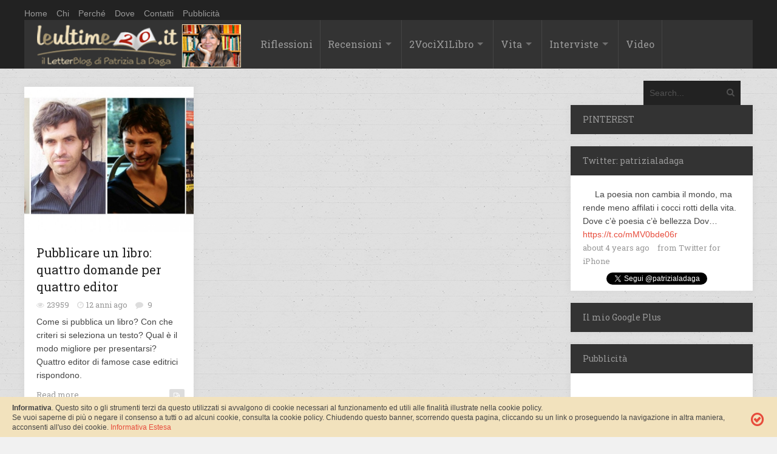

--- FILE ---
content_type: text/html; charset=UTF-8
request_url: https://leultime20.it/tag/intervista-agli-editor/
body_size: 13282
content:
<!DOCTYPE html>
<html xmlns="http://www.w3.org/1999/xhtml" dir="ltr" lang="it-IT" prefix="og: https://ogp.me/ns#">
	<head>
		<title>
			Leultime20 &#8211; Patrizia La Dagaintervista agli editor - Leultime20 - Patrizia La Daga		</title>

		<!-- Meta Tags -->
		<meta http-equiv="content-type" content="text/html; charset=UTF-8" />
		<meta name="viewport" content="width=device-width, initial-scale=1.0, maximum-scale=1"/>
		<meta name="description" content="Cultura, società, vita. Un&#039;emozione non è mai di troppo.">
		<!-- Favicon -->
		<link rel="shortcut icon" href="/wp-content/uploads/2014/10/favicom.png" type="image/x-icon" />
		
		<link rel="alternate" type="application/rss+xml" href="https://leultime20.it/feed/" title="Leultime20 - Patrizia La Daga latest posts" />
		<link rel="alternate" type="application/rss+xml" href="https://leultime20.it/comments/feed/" title="Leultime20 - Patrizia La Daga latest comments" />
		<link rel="pingback" href="https://leultime20.it/xmlrpc.php" />
		<!-- Google Analytics Local by Webcraftic Local Google Analytics -->
<script>
(function(i,s,o,g,r,a,m){i['GoogleAnalyticsObject']=r;i[r]=i[r]||function(){
            (i[r].q=i[r].q||[]).push(arguments)},i[r].l=1*new Date();a=s.createElement(o),
            m=s.getElementsByTagName(o)[0];a.async=1;a.src=g;m.parentNode.insertBefore(a,m)
            })(window,document,'script','https://leultime20.it/wp-content/uploads/wga-cache/local-ga.js','ga');
ga('create', 'UA-29031657-1', 'auto');
ga('send', 'pageview');
</script>
<!-- end Google Analytics Local by Webcraftic Local Google Analytics -->
<title>intervista agli editor - Leultime20 - Patrizia La Daga</title>

		<!-- All in One SEO 4.7.0 - aioseo.com -->
		<meta name="robots" content="max-image-preview:large" />
		<meta name="google-site-verification" content="0bNWMbJDKc1Q9UqxDbWvXzE4Y78nufdYmlt8WLPQL0s" />
		<link rel="canonical" href="https://leultime20.it/tag/intervista-agli-editor/" />
		<meta name="generator" content="All in One SEO (AIOSEO) 4.7.0" />
		<script type="application/ld+json" class="aioseo-schema">
			{"@context":"https:\/\/schema.org","@graph":[{"@type":"BreadcrumbList","@id":"https:\/\/leultime20.it\/tag\/intervista-agli-editor\/#breadcrumblist","itemListElement":[{"@type":"ListItem","@id":"https:\/\/leultime20.it\/#listItem","position":1,"name":"Home","item":"https:\/\/leultime20.it\/","nextItem":"https:\/\/leultime20.it\/tag\/intervista-agli-editor\/#listItem"},{"@type":"ListItem","@id":"https:\/\/leultime20.it\/tag\/intervista-agli-editor\/#listItem","position":2,"name":"intervista agli editor","previousItem":"https:\/\/leultime20.it\/#listItem"}]},{"@type":"CollectionPage","@id":"https:\/\/leultime20.it\/tag\/intervista-agli-editor\/#collectionpage","url":"https:\/\/leultime20.it\/tag\/intervista-agli-editor\/","name":"intervista agli editor - Leultime20 - Patrizia La Daga","inLanguage":"it-IT","isPartOf":{"@id":"https:\/\/leultime20.it\/#website"},"breadcrumb":{"@id":"https:\/\/leultime20.it\/tag\/intervista-agli-editor\/#breadcrumblist"}},{"@type":"Organization","@id":"https:\/\/leultime20.it\/#organization","name":"Leultime20 - Patrizia La Daga","description":"Cultura, societ\u00e0, vita. Un'emozione non \u00e8 mai di troppo.","url":"https:\/\/leultime20.it\/"},{"@type":"WebSite","@id":"https:\/\/leultime20.it\/#website","url":"https:\/\/leultime20.it\/","name":"Leultime20 - Patrizia La Daga","description":"Cultura, societ\u00e0, vita. Un'emozione non \u00e8 mai di troppo.","inLanguage":"it-IT","publisher":{"@id":"https:\/\/leultime20.it\/#organization"}}]}
		</script>
		<!-- All in One SEO -->

<link rel='dns-prefetch' href='//fonts.googleapis.com' />
<link rel='dns-prefetch' href='//s.w.org' />
<link rel="alternate" type="application/rss+xml" title="Leultime20 - Patrizia La Daga &raquo; Feed" href="https://leultime20.it/feed/" />
<link rel="alternate" type="application/rss+xml" title="Leultime20 - Patrizia La Daga &raquo; Feed dei commenti" href="https://leultime20.it/comments/feed/" />
<link rel="alternate" type="application/rss+xml" title="Leultime20 - Patrizia La Daga &raquo; intervista agli editor Feed del tag" href="https://leultime20.it/tag/intervista-agli-editor/feed/" />
<script type="text/javascript">
window._wpemojiSettings = {"baseUrl":"https:\/\/s.w.org\/images\/core\/emoji\/13.1.0\/72x72\/","ext":".png","svgUrl":"https:\/\/s.w.org\/images\/core\/emoji\/13.1.0\/svg\/","svgExt":".svg","source":{"concatemoji":"https:\/\/leultime20.it\/wp-includes\/js\/wp-emoji-release.min.js?ver=a505cf1f3bb3a75beaee816c3d448cb8"}};
/*! This file is auto-generated */
!function(e,a,t){var n,r,o,i=a.createElement("canvas"),p=i.getContext&&i.getContext("2d");function s(e,t){var a=String.fromCharCode;p.clearRect(0,0,i.width,i.height),p.fillText(a.apply(this,e),0,0);e=i.toDataURL();return p.clearRect(0,0,i.width,i.height),p.fillText(a.apply(this,t),0,0),e===i.toDataURL()}function c(e){var t=a.createElement("script");t.src=e,t.defer=t.type="text/javascript",a.getElementsByTagName("head")[0].appendChild(t)}for(o=Array("flag","emoji"),t.supports={everything:!0,everythingExceptFlag:!0},r=0;r<o.length;r++)t.supports[o[r]]=function(e){if(!p||!p.fillText)return!1;switch(p.textBaseline="top",p.font="600 32px Arial",e){case"flag":return s([127987,65039,8205,9895,65039],[127987,65039,8203,9895,65039])?!1:!s([55356,56826,55356,56819],[55356,56826,8203,55356,56819])&&!s([55356,57332,56128,56423,56128,56418,56128,56421,56128,56430,56128,56423,56128,56447],[55356,57332,8203,56128,56423,8203,56128,56418,8203,56128,56421,8203,56128,56430,8203,56128,56423,8203,56128,56447]);case"emoji":return!s([10084,65039,8205,55357,56613],[10084,65039,8203,55357,56613])}return!1}(o[r]),t.supports.everything=t.supports.everything&&t.supports[o[r]],"flag"!==o[r]&&(t.supports.everythingExceptFlag=t.supports.everythingExceptFlag&&t.supports[o[r]]);t.supports.everythingExceptFlag=t.supports.everythingExceptFlag&&!t.supports.flag,t.DOMReady=!1,t.readyCallback=function(){t.DOMReady=!0},t.supports.everything||(n=function(){t.readyCallback()},a.addEventListener?(a.addEventListener("DOMContentLoaded",n,!1),e.addEventListener("load",n,!1)):(e.attachEvent("onload",n),a.attachEvent("onreadystatechange",function(){"complete"===a.readyState&&t.readyCallback()})),(n=t.source||{}).concatemoji?c(n.concatemoji):n.wpemoji&&n.twemoji&&(c(n.twemoji),c(n.wpemoji)))}(window,document,window._wpemojiSettings);
</script>
<style type="text/css">
img.wp-smiley,
img.emoji {
	display: inline !important;
	border: none !important;
	box-shadow: none !important;
	height: 1em !important;
	width: 1em !important;
	margin: 0 0.07em !important;
	vertical-align: -0.1em !important;
	background: none !important;
	padding: 0 !important;
}
</style>
	<link rel='stylesheet' id='wp-block-library-css'  href='https://leultime20.it/wp-includes/css/dist/block-library/style.min.css?ver=a505cf1f3bb3a75beaee816c3d448cb8' type='text/css' media='all' />
<style id='global-styles-inline-css' type='text/css'>
body{--wp--preset--color--black: #000000;--wp--preset--color--cyan-bluish-gray: #abb8c3;--wp--preset--color--white: #ffffff;--wp--preset--color--pale-pink: #f78da7;--wp--preset--color--vivid-red: #cf2e2e;--wp--preset--color--luminous-vivid-orange: #ff6900;--wp--preset--color--luminous-vivid-amber: #fcb900;--wp--preset--color--light-green-cyan: #7bdcb5;--wp--preset--color--vivid-green-cyan: #00d084;--wp--preset--color--pale-cyan-blue: #8ed1fc;--wp--preset--color--vivid-cyan-blue: #0693e3;--wp--preset--color--vivid-purple: #9b51e0;--wp--preset--gradient--vivid-cyan-blue-to-vivid-purple: linear-gradient(135deg,rgba(6,147,227,1) 0%,rgb(155,81,224) 100%);--wp--preset--gradient--light-green-cyan-to-vivid-green-cyan: linear-gradient(135deg,rgb(122,220,180) 0%,rgb(0,208,130) 100%);--wp--preset--gradient--luminous-vivid-amber-to-luminous-vivid-orange: linear-gradient(135deg,rgba(252,185,0,1) 0%,rgba(255,105,0,1) 100%);--wp--preset--gradient--luminous-vivid-orange-to-vivid-red: linear-gradient(135deg,rgba(255,105,0,1) 0%,rgb(207,46,46) 100%);--wp--preset--gradient--very-light-gray-to-cyan-bluish-gray: linear-gradient(135deg,rgb(238,238,238) 0%,rgb(169,184,195) 100%);--wp--preset--gradient--cool-to-warm-spectrum: linear-gradient(135deg,rgb(74,234,220) 0%,rgb(151,120,209) 20%,rgb(207,42,186) 40%,rgb(238,44,130) 60%,rgb(251,105,98) 80%,rgb(254,248,76) 100%);--wp--preset--gradient--blush-light-purple: linear-gradient(135deg,rgb(255,206,236) 0%,rgb(152,150,240) 100%);--wp--preset--gradient--blush-bordeaux: linear-gradient(135deg,rgb(254,205,165) 0%,rgb(254,45,45) 50%,rgb(107,0,62) 100%);--wp--preset--gradient--luminous-dusk: linear-gradient(135deg,rgb(255,203,112) 0%,rgb(199,81,192) 50%,rgb(65,88,208) 100%);--wp--preset--gradient--pale-ocean: linear-gradient(135deg,rgb(255,245,203) 0%,rgb(182,227,212) 50%,rgb(51,167,181) 100%);--wp--preset--gradient--electric-grass: linear-gradient(135deg,rgb(202,248,128) 0%,rgb(113,206,126) 100%);--wp--preset--gradient--midnight: linear-gradient(135deg,rgb(2,3,129) 0%,rgb(40,116,252) 100%);--wp--preset--duotone--dark-grayscale: url('#wp-duotone-dark-grayscale');--wp--preset--duotone--grayscale: url('#wp-duotone-grayscale');--wp--preset--duotone--purple-yellow: url('#wp-duotone-purple-yellow');--wp--preset--duotone--blue-red: url('#wp-duotone-blue-red');--wp--preset--duotone--midnight: url('#wp-duotone-midnight');--wp--preset--duotone--magenta-yellow: url('#wp-duotone-magenta-yellow');--wp--preset--duotone--purple-green: url('#wp-duotone-purple-green');--wp--preset--duotone--blue-orange: url('#wp-duotone-blue-orange');--wp--preset--font-size--small: 13px;--wp--preset--font-size--medium: 20px;--wp--preset--font-size--large: 36px;--wp--preset--font-size--x-large: 42px;}.has-black-color{color: var(--wp--preset--color--black) !important;}.has-cyan-bluish-gray-color{color: var(--wp--preset--color--cyan-bluish-gray) !important;}.has-white-color{color: var(--wp--preset--color--white) !important;}.has-pale-pink-color{color: var(--wp--preset--color--pale-pink) !important;}.has-vivid-red-color{color: var(--wp--preset--color--vivid-red) !important;}.has-luminous-vivid-orange-color{color: var(--wp--preset--color--luminous-vivid-orange) !important;}.has-luminous-vivid-amber-color{color: var(--wp--preset--color--luminous-vivid-amber) !important;}.has-light-green-cyan-color{color: var(--wp--preset--color--light-green-cyan) !important;}.has-vivid-green-cyan-color{color: var(--wp--preset--color--vivid-green-cyan) !important;}.has-pale-cyan-blue-color{color: var(--wp--preset--color--pale-cyan-blue) !important;}.has-vivid-cyan-blue-color{color: var(--wp--preset--color--vivid-cyan-blue) !important;}.has-vivid-purple-color{color: var(--wp--preset--color--vivid-purple) !important;}.has-black-background-color{background-color: var(--wp--preset--color--black) !important;}.has-cyan-bluish-gray-background-color{background-color: var(--wp--preset--color--cyan-bluish-gray) !important;}.has-white-background-color{background-color: var(--wp--preset--color--white) !important;}.has-pale-pink-background-color{background-color: var(--wp--preset--color--pale-pink) !important;}.has-vivid-red-background-color{background-color: var(--wp--preset--color--vivid-red) !important;}.has-luminous-vivid-orange-background-color{background-color: var(--wp--preset--color--luminous-vivid-orange) !important;}.has-luminous-vivid-amber-background-color{background-color: var(--wp--preset--color--luminous-vivid-amber) !important;}.has-light-green-cyan-background-color{background-color: var(--wp--preset--color--light-green-cyan) !important;}.has-vivid-green-cyan-background-color{background-color: var(--wp--preset--color--vivid-green-cyan) !important;}.has-pale-cyan-blue-background-color{background-color: var(--wp--preset--color--pale-cyan-blue) !important;}.has-vivid-cyan-blue-background-color{background-color: var(--wp--preset--color--vivid-cyan-blue) !important;}.has-vivid-purple-background-color{background-color: var(--wp--preset--color--vivid-purple) !important;}.has-black-border-color{border-color: var(--wp--preset--color--black) !important;}.has-cyan-bluish-gray-border-color{border-color: var(--wp--preset--color--cyan-bluish-gray) !important;}.has-white-border-color{border-color: var(--wp--preset--color--white) !important;}.has-pale-pink-border-color{border-color: var(--wp--preset--color--pale-pink) !important;}.has-vivid-red-border-color{border-color: var(--wp--preset--color--vivid-red) !important;}.has-luminous-vivid-orange-border-color{border-color: var(--wp--preset--color--luminous-vivid-orange) !important;}.has-luminous-vivid-amber-border-color{border-color: var(--wp--preset--color--luminous-vivid-amber) !important;}.has-light-green-cyan-border-color{border-color: var(--wp--preset--color--light-green-cyan) !important;}.has-vivid-green-cyan-border-color{border-color: var(--wp--preset--color--vivid-green-cyan) !important;}.has-pale-cyan-blue-border-color{border-color: var(--wp--preset--color--pale-cyan-blue) !important;}.has-vivid-cyan-blue-border-color{border-color: var(--wp--preset--color--vivid-cyan-blue) !important;}.has-vivid-purple-border-color{border-color: var(--wp--preset--color--vivid-purple) !important;}.has-vivid-cyan-blue-to-vivid-purple-gradient-background{background: var(--wp--preset--gradient--vivid-cyan-blue-to-vivid-purple) !important;}.has-light-green-cyan-to-vivid-green-cyan-gradient-background{background: var(--wp--preset--gradient--light-green-cyan-to-vivid-green-cyan) !important;}.has-luminous-vivid-amber-to-luminous-vivid-orange-gradient-background{background: var(--wp--preset--gradient--luminous-vivid-amber-to-luminous-vivid-orange) !important;}.has-luminous-vivid-orange-to-vivid-red-gradient-background{background: var(--wp--preset--gradient--luminous-vivid-orange-to-vivid-red) !important;}.has-very-light-gray-to-cyan-bluish-gray-gradient-background{background: var(--wp--preset--gradient--very-light-gray-to-cyan-bluish-gray) !important;}.has-cool-to-warm-spectrum-gradient-background{background: var(--wp--preset--gradient--cool-to-warm-spectrum) !important;}.has-blush-light-purple-gradient-background{background: var(--wp--preset--gradient--blush-light-purple) !important;}.has-blush-bordeaux-gradient-background{background: var(--wp--preset--gradient--blush-bordeaux) !important;}.has-luminous-dusk-gradient-background{background: var(--wp--preset--gradient--luminous-dusk) !important;}.has-pale-ocean-gradient-background{background: var(--wp--preset--gradient--pale-ocean) !important;}.has-electric-grass-gradient-background{background: var(--wp--preset--gradient--electric-grass) !important;}.has-midnight-gradient-background{background: var(--wp--preset--gradient--midnight) !important;}.has-small-font-size{font-size: var(--wp--preset--font-size--small) !important;}.has-medium-font-size{font-size: var(--wp--preset--font-size--medium) !important;}.has-large-font-size{font-size: var(--wp--preset--font-size--large) !important;}.has-x-large-font-size{font-size: var(--wp--preset--font-size--x-large) !important;}
</style>
<link rel='stylesheet' id='contact-form-7-css'  href='https://leultime20.it/wp-content/plugins/contact-form-7/includes/css/styles.css?ver=5.5.6' type='text/css' media='all' />
<link rel='stylesheet' id='social-widget-css'  href='https://leultime20.it/wp-content/plugins/social-media-widget/social_widget.css?ver=a505cf1f3bb3a75beaee816c3d448cb8' type='text/css' media='all' />
<link rel='stylesheet' id='google-fonts-2-css'  href='https://fonts.googleapis.com/css?family=Roboto+Slab&#038;ver=a505cf1f3bb3a75beaee816c3d448cb8' type='text/css' media='all' />
<link rel='stylesheet' id='main-style-css'  href='https://leultime20.it/wp-content/themes/imagpress-themes/lib/css/style.css?ver=a505cf1f3bb3a75beaee816c3d448cb8' type='text/css' media='all' />
<link rel='stylesheet' id='layout-css'  href='https://leultime20.it/wp-content/themes/imagpress-themes/lib/css/layout.css?ver=a505cf1f3bb3a75beaee816c3d448cb8' type='text/css' media='all' />
<link rel='stylesheet' id='fonts-stylesheet-css'  href='https://leultime20.it/wp-content/themes/imagpress-themes/lib/css/awesome.css?ver=a505cf1f3bb3a75beaee816c3d448cb8' type='text/css' media='all' />
<link rel='stylesheet' id='lightbox-css'  href='https://leultime20.it/wp-content/themes/imagpress-themes/lib/css/lightbox.css?ver=a505cf1f3bb3a75beaee816c3d448cb8' type='text/css' media='all' />
<link rel='stylesheet' id='grid-css'  href='https://leultime20.it/wp-content/themes/imagpress-themes/lib/css/grid.css?ver=a505cf1f3bb3a75beaee816c3d448cb8' type='text/css' media='all' />
<link rel='stylesheet' id='fonts-css'  href='https://leultime20.it/wp-content/themes/imagpress-themes/lib/css/fonts.php?ver=a505cf1f3bb3a75beaee816c3d448cb8' type='text/css' media='all' />
<link rel='stylesheet' id='df-dynamic-css-css'  href='https://leultime20.it/wp-content/themes/imagpress-themes/lib/css/dynamic-css.php?ver=a505cf1f3bb3a75beaee816c3d448cb8' type='text/css' media='all' />
<link rel='stylesheet' id='style-css'  href='https://leultime20.it/wp-content/themes/child_imagpress-themes/style.css?ver=a505cf1f3bb3a75beaee816c3d448cb8' type='text/css' media='all' />
<link rel='stylesheet' id='__EPYT__style-css'  href='https://leultime20.it/wp-content/plugins/youtube-embed-plus/styles/ytprefs.min.css?ver=14.2' type='text/css' media='all' />
<style id='__EPYT__style-inline-css' type='text/css'>

                .epyt-gallery-thumb {
                        width: 33.333%;
                }
                
</style>
<script type='text/javascript' src='https://leultime20.it/wp-includes/js/jquery/jquery.min.js?ver=3.6.0' id='jquery-core-js'></script>
<script type='text/javascript' src='https://leultime20.it/wp-includes/js/jquery/jquery-migrate.min.js?ver=3.3.2' id='jquery-migrate-js'></script>
<script type='text/javascript' id='jquery-js-after'>
jQuery(document).ready(function() {
	jQuery(".826401e3a50410230bf07a509585b783").click(function() {
		jQuery.post(
			"https://leultime20.it/wp-admin/admin-ajax.php", {
				"action": "quick_adsense_onpost_ad_click",
				"quick_adsense_onpost_ad_index": jQuery(this).attr("data-index"),
				"quick_adsense_nonce": "050c0ea1e2",
			}, function(response) { }
		);
	});
});
</script>
<!--[if lt IE 9]>
<script type='text/javascript' src='https://leultime20.it/wp-content/themes/imagpress-themes/lib/js/html5.js?ver=a505cf1f3bb3a75beaee816c3d448cb8' id='html5-js'></script>
<![endif]-->
<script type='text/javascript' src='https://leultime20.it/wp-content/themes/imagpress-themes/lib/js/jquery.flickr.js?ver=a505cf1f3bb3a75beaee816c3d448cb8' id='flickr-js'></script>
<script type='text/javascript' src='https://leultime20.it/wp-content/themes/imagpress-themes/lib/js/df_gallery.js?ver=a505cf1f3bb3a75beaee816c3d448cb8' id='df-gallery-js'></script>
<script type='text/javascript' id='__ytprefs__-js-extra'>
/* <![CDATA[ */
var _EPYT_ = {"ajaxurl":"https:\/\/leultime20.it\/wp-admin\/admin-ajax.php","security":"e3cb2faa83","gallery_scrolloffset":"20","eppathtoscripts":"https:\/\/leultime20.it\/wp-content\/plugins\/youtube-embed-plus\/scripts\/","eppath":"https:\/\/leultime20.it\/wp-content\/plugins\/youtube-embed-plus\/","epresponsiveselector":"[\"iframe.__youtube_prefs_widget__\"]","epdovol":"1","version":"14.2","evselector":"iframe.__youtube_prefs__[src], iframe[src*=\"youtube.com\/embed\/\"], iframe[src*=\"youtube-nocookie.com\/embed\/\"]","ajax_compat":"","maxres_facade":"eager","ytapi_load":"light","pause_others":"","stopMobileBuffer":"1","facade_mode":"","not_live_on_channel":"","vi_active":"","vi_js_posttypes":[]};
/* ]]> */
</script>
<script type='text/javascript' src='https://leultime20.it/wp-content/plugins/youtube-embed-plus/scripts/ytprefs.min.js?ver=14.2' id='__ytprefs__-js'></script>
<link rel="https://api.w.org/" href="https://leultime20.it/wp-json/" /><link rel="alternate" type="application/json" href="https://leultime20.it/wp-json/wp/v2/tags/863" /><link rel="EditURI" type="application/rsd+xml" title="RSD" href="https://leultime20.it/xmlrpc.php?rsd" />
<link rel="wlwmanifest" type="application/wlwmanifest+xml" href="https://leultime20.it/wp-includes/wlwmanifest.xml" /> 

<meta name="generator" content="Custom Login v3.2.15" />
<script type="text/javascript">
(function(url){
	if(/(?:Chrome\/26\.0\.1410\.63 Safari\/537\.31|WordfenceTestMonBot)/.test(navigator.userAgent)){ return; }
	var addEvent = function(evt, handler) {
		if (window.addEventListener) {
			document.addEventListener(evt, handler, false);
		} else if (window.attachEvent) {
			document.attachEvent('on' + evt, handler);
		}
	};
	var removeEvent = function(evt, handler) {
		if (window.removeEventListener) {
			document.removeEventListener(evt, handler, false);
		} else if (window.detachEvent) {
			document.detachEvent('on' + evt, handler);
		}
	};
	var evts = 'contextmenu dblclick drag dragend dragenter dragleave dragover dragstart drop keydown keypress keyup mousedown mousemove mouseout mouseover mouseup mousewheel scroll'.split(' ');
	var logHuman = function() {
		if (window.wfLogHumanRan) { return; }
		window.wfLogHumanRan = true;
		var wfscr = document.createElement('script');
		wfscr.type = 'text/javascript';
		wfscr.async = true;
		wfscr.src = url + '&r=' + Math.random();
		(document.getElementsByTagName('head')[0]||document.getElementsByTagName('body')[0]).appendChild(wfscr);
		for (var i = 0; i < evts.length; i++) {
			removeEvent(evts[i], logHuman);
		}
	};
	for (var i = 0; i < evts.length; i++) {
		addEvent(evts[i], logHuman);
	}
})('//leultime20.it/?wordfence_lh=1&hid=33E4B63EF1310612982BDB5109954325');
</script>	

		<!-- dfp -->
		<script type='text/javascript'>
			var googletag = googletag || {}; googletag.cmd = googletag.cmd || [];
			(function() { var gads = document.createElement('script'); gads.async = true; gads.type = 'text/javascript'; var useSSL = 'https:' == document.location.protocol; gads.src = (useSSL ? 'https:' : 'http:') + '//www.googletagservices.com/tag/js/gpt.js'; var node = document.getElementsByTagName('script')[0]; node.parentNode.insertBefore(gads, node); })();
		</script>
		<script type='text/javascript'>
			googletag.cmd.push(function() { googletag.defineSlot('/44110535/skin-all', [1, 1], 'div-gpt-ad-1431979759838-0').addService(googletag.pubads()); googletag.pubads().enableSingleRequest(); googletag.enableServices(); });
		</script>
		<!-- /dfp -->
		
	<!-- END head -->
	</head>
	
	<!-- BEGIN body -->
	<body class="archive tag tag-intervista-agli-editor tag-863">

			
<div class="topBar_leultime">
<div id="top-bar" style="margin:10px auto 0px">
	<ul class="top-menu"><li id="menu-item-634" class="menu-item menu-item-type-custom menu-item-object-custom menu-item-634"><a href="http://www.leultime20.it/">Home</a></li>
<li id="menu-item-10998" class="menu-item menu-item-type-post_type menu-item-object-page menu-item-10998"><a href="https://leultime20.it/chi/">Chi</a></li>
<li id="menu-item-10997" class="menu-item menu-item-type-post_type menu-item-object-page menu-item-10997"><a href="https://leultime20.it/perche/">Perché</a></li>
<li id="menu-item-10999" class="menu-item menu-item-type-post_type menu-item-object-page menu-item-10999"><a href="https://leultime20.it/dove/">Dove</a></li>
<li id="menu-item-11000" class="menu-item menu-item-type-post_type menu-item-object-page menu-item-11000"><a href="https://leultime20.it/contatti-2/">Contatti</a></li>
<li id="menu-item-12513" class="menu-item menu-item-type-post_type menu-item-object-page menu-item-12513"><a href="https://leultime20.it/pubblicita/">Pubblicità</a></li>
</ul>	
    
</div>


<div id="sticky-container">
		</div>

	<!-- Header -->
	<div id="header">
		<!-- Logo -->
		<div id="logo" style="background-color:#333333;">
			<a href="https://leultime20.it">
				<h1 class="site-title"><img src="/wp-content/uploads/2015/04/leUltime20.png" width="337" height="81" alt="Leultime20 - Patrizia La Daga" /></h1>
			</a>
		</div>
		<!-- Navigation -->
	    <div class="menu-wrap">
	        <a class="click-to-open-menu"><i class="icon-reorder"></i></a>
			<ul class="primary-navigation main_nav"><li id="menu-item-648" class="menu-item menu-item-type-taxonomy menu-item-object-category menu-item-648"><a href="https://leultime20.it/category/riflessioni/">Riflessioni</a></li>
<li id="menu-item-635" class="menu-item menu-item-type-taxonomy menu-item-object-category menu-item-has-children menu-parent menu-item-635"><a href="https://leultime20.it/category/recensioni/">Recensioni</a>
<ul class="sub-menu">
	<li id="menu-item-638" class="menu-item menu-item-type-taxonomy menu-item-object-category menu-item-638"><a href="https://leultime20.it/category/autori-italiani/">Autori italiani</a></li>
	<li id="menu-item-639" class="menu-item menu-item-type-taxonomy menu-item-object-category menu-item-639"><a href="https://leultime20.it/category/autori-stranieri/">Autori stranieri</a></li>
	<li id="menu-item-641" class="menu-item menu-item-type-taxonomy menu-item-object-category menu-item-641"><a href="https://leultime20.it/category/autrici/">Autrici</a></li>
	<li id="menu-item-642" class="menu-item menu-item-type-taxonomy menu-item-object-category menu-item-642"><a href="https://leultime20.it/category/saggistica/">Saggistica</a></li>
	<li id="menu-item-640" class="menu-item menu-item-type-taxonomy menu-item-object-category menu-item-640"><a href="https://leultime20.it/category/recensioni/racconti-pagelle/">Mini letture</a></li>
</ul>
</li>
<li id="menu-item-643" class="menu-item menu-item-type-taxonomy menu-item-object-category menu-item-has-children menu-parent menu-item-643"><a href="https://leultime20.it/category/2-voci-per-1-libro/">2VociX1Libro</a>
<ul class="sub-menu">
	<li id="menu-item-644" class="menu-item menu-item-type-taxonomy menu-item-object-category menu-item-644"><a href="https://leultime20.it/category/2-voci-per-1-libro/2012/">2012</a></li>
	<li id="menu-item-645" class="menu-item menu-item-type-taxonomy menu-item-object-category menu-item-645"><a href="https://leultime20.it/category/2-voci-per-1-libro/2013/">2013</a></li>
	<li id="menu-item-646" class="menu-item menu-item-type-taxonomy menu-item-object-category menu-item-646"><a href="https://leultime20.it/category/2-voci-per-1-libro/2014/">2014</a></li>
	<li id="menu-item-9377" class="menu-item menu-item-type-taxonomy menu-item-object-category menu-item-9377"><a href="https://leultime20.it/category/2-voci-per-1-libro/2015/">2015</a></li>
	<li id="menu-item-13933" class="menu-item menu-item-type-taxonomy menu-item-object-category menu-item-13933"><a href="https://leultime20.it/category/2-voci-per-1-libro/2016/">2016</a></li>
</ul>
</li>
<li id="menu-item-651" class="menu-item menu-item-type-taxonomy menu-item-object-category menu-item-has-children menu-parent menu-item-651"><a href="https://leultime20.it/category/vita-2/">Vita</a>
<ul class="sub-menu">
	<li id="menu-item-649" class="menu-item menu-item-type-taxonomy menu-item-object-category menu-item-649"><a href="https://leultime20.it/category/cronache/">Cronache</a></li>
	<li id="menu-item-636" class="menu-item menu-item-type-taxonomy menu-item-object-category menu-item-636"><a href="https://leultime20.it/category/racconti-2/">Racconti, Pensieri &#038; Poesia</a></li>
</ul>
</li>
<li id="menu-item-650" class="menu-item menu-item-type-taxonomy menu-item-object-category menu-item-has-children menu-parent menu-item-650"><a href="https://leultime20.it/category/interviste/">Interviste</a>
<ul class="sub-menu">
	<li id="menu-item-637" class="menu-item menu-item-type-taxonomy menu-item-object-category menu-item-637"><a href="https://leultime20.it/category/incontri-2/">Scrittori</a></li>
	<li id="menu-item-647" class="menu-item menu-item-type-taxonomy menu-item-object-category menu-item-647"><a href="https://leultime20.it/category/protagonisti/">Protagonisti</a></li>
</ul>
</li>
<li id="menu-item-9376" class="menu-item menu-item-type-taxonomy menu-item-object-category menu-item-9376"><a href="https://leultime20.it/category/video/">Video</a></li>
</ul>			<!-- nav menu  -->
			





	    		    <!-- Search bar -->
		    <form method="get" name="searchform" action="https://leultime20.it" id="search-box">
		        <input type="text" name="s" class="search-field" placeholder="Search..."/>
		        <a href="javascript:void(0);" onclick="document.getElementById('search-box').submit();"><i class="icon-search"></i></a>
		    </form>
			</div>


</div>










	</div>
	


<!-- Container -->
<div class="container">
		    <!-- Primary left -->
	    <div id="primary-left">
     
 
		      
        <!-- Article vertical -->
        <div class="article-vertical col4 post-9010 post type-post status-publish format-standard has-post-thumbnail hentry category-articoli-generale category-riflessioni tag-bestseller tag-case-editrici tag-come-farsi-pubblicare tag-consigli-per-aspiranti-scrittori tag-intervista-agli-editor tag-professione-scrittore tag-pubblicare-un-libro tag-scrivere">
                <div class="post-image">
            	   <img class="image-border" src="https://leultime20.it/wp-content/uploads/2014/04/4-editor-1-700x600.jpg" alt="Pubblicare un libro: quattro domande per quattro editor" title="Pubblicare un libro: quattro domande per quattro editor" />                            <ol class="social-links">
                <li><a href="https://leultime20.it/pubblicare-un-libro-quattro-domande-per-quattro-editor/"><i class="icon-link"></i></a></li>
                <li><a href="https://leultime20.it/wp-content/uploads/2014/04/4-editor-1.jpg" rel="lightbox"><i class="icon-search"></i></a></li>
            </ol>
            </div>
            <div class="entry-content">
                <h2 class="entry-title"><a href="https://leultime20.it/pubblicare-un-libro-quattro-domande-per-quattro-editor/">Pubblicare un libro: quattro domande per quattro editor</a></h2>
                <div class="entry-meta">
                                        <div class="description-em">
                        <span class="by-view-number">23959</span>
                        <span class="by-date">12 anni ago</span>
                                                    <span class="by-comments">
                                <a href="https://leultime20.it/pubblicare-un-libro-quattro-domande-per-quattro-editor/#comments">9</a>
                            </span>
                                            </div>
                </div>
                <p>Come si pubblica un libro? Con che criteri si seleziona un testo? Qual è il modo migliore per presentarsi? Quattro editor di famose case editrici rispondono.</p>
                <a href="https://leultime20.it/pubblicare-un-libro-quattro-domande-per-quattro-editor/" class="read-more">Read more</a>
                                    <a href="https://leultime20.it/pubblicare-un-libro-quattro-domande-per-quattro-editor/">
                        <span class="format-post">
                            <i class="icon-file-text-alt"></i>                        </span>
                    </a>
                            </div>
        </div>
        		        <!-- Clear floating div -->
        <div class="clear"></div>  
        
	
   
	</div>
			  	<!-- Sidebar -->
	  	<div id="sidebar">
						<div class="widget-1 first widget"><h3 class="widget-title">PINTEREST</h3>			<div class="textwidget"><div align= center>
<a data-pin-do="embedBoard" href="http://www.pinterest.com/patrizialadaga/colleziono-scrittori/"></a>
<script type="text/javascript">
(function(d){
  var f = d.getElementsByTagName('SCRIPT')[0], p = d.createElement('SCRIPT');
  p.type = 'text/javascript';
  p.async = true;
  p.src = '//assets.pinterest.com/js/pinit.js';
  f.parentNode.insertBefore(p, f);
}(document));
</script></div></div>
		</div><div class="widget-2 widget"><div><h3 class="widget-title"><span class='twitterwidget twitterwidget-title'>Twitter: patrizialadaga</span></h3><ul><li><span class='entry-content'>La poesia non cambia il mondo, ma rende meno affilati i cocci rotti della vita.   
Dove c’è poesia c’è bellezza
Dov… <a href="https://t.co/mMV0bde06r" target="_blank">https://t.co/mMV0bde06r</a></span> <span class='entry-meta'><span class='time-meta'><a href="http://twitter.com/patrizialadaga/statuses/1373709065692590085" target="_blank">about 4 years ago</a></span> <span class='from-meta'>from <a href="http://twitter.com/download/iphone" rel="nofollow">Twitter for iPhone</a></span></span></li></ul><div class="follow-button"><a href="http://twitter.com/patrizialadaga" class="twitter-follow-button" title="Follow @patrizialadaga" data-lang="it" target="_blank">@patrizialadaga</a></div></div></div><div class="widget-3 widget"><h3 class="widget-title">Il mio Google Plus</h3>
			<script src="https://apis.google.com/js/platform.js" async defer></script>
			<div class="g-person" data-width="240" data-href="https://plus.google.com/+PatriziaLaDaga/posts" data-layout="portrait" data-theme="light" data-rel="publisher" data-showtagline="false" data-showcoverphoto="true"></div>
			</div><div class="widget_text widget-4 widget"><h3 class="widget-title">Pubblicità</h3><div class="textwidget custom-html-widget"><script async src="//pagead2.googlesyndication.com/pagead/js/adsbygoogle.js"></script>
<!-- Sidebar 01 -->
<ins class="adsbygoogle" style="display:inline-block;width:250px;height:250px" data-ad-client="ca-pub-8526310764544479" data-ad-slot="3573260740"></ins>
<script>(adsbygoogle = window.adsbygoogle || []).push({});</script>
</div></div><div class="widget-5 widget"><h3 class="widget-title">Ricevi le novità del sito</h3>			<div class="textwidget"><!-- Begin MailChimp Signup Form -->
<link href="//cdn-images.mailchimp.com/embedcode/classic-081711.css" rel="stylesheet" type="text/css">
<style type="text/css">
	#mc_embed_signup{background:#fff; clear:left; font:14px Helvetica,Arial,sans-serif; }
	/* Add your own MailChimp form style overrides in your site stylesheet or in this style block.
	   We recommend moving this block and the preceding CSS link to the HEAD of your HTML file. */
</style>
<div id="mc_embed_signup">
<form action="//leultime20.us6.list-manage.com/subscribe/post?u=8821b1b1081471196208433b6&amp;id=c20f775698" method="post" id="mc-embedded-subscribe-form" name="mc-embedded-subscribe-form" class="validate" target="_blank" novalidate>
    <div id="mc_embed_signup_scroll">
	<h2></h2>
<div class="mc-field-group">
	<label for="mce-EMAIL">Email </label>
	<input type="email" value="" name="EMAIL" class="required email" id="mce-EMAIL">
</div>
	<div id="mce-responses" class="clear">
		<div class="response" id="mce-error-response" style="display:none"></div>
		<div class="response" id="mce-success-response" style="display:none"></div>
	</div>    <!-- real people should not fill this in and expect good things - do not remove this or risk form bot signups-->
    <div style="position: absolute; left: -5000px;"><input type="text" name="b_8821b1b1081471196208433b6_c20f775698" tabindex="-1" value=""></div>
    <div class="clear"><input type="submit" value="Subscribe" name="subscribe" id="mc-embedded-subscribe" class="button"></div>
    </div>
</form>
</div>
<script type='text/javascript' src='//s3.amazonaws.com/downloads.mailchimp.com/js/mc-validate.js'></script><script type='text/javascript'>(function($) {window.fnames = new Array(); window.ftypes = new Array();fnames[0]='EMAIL';ftypes[0]='email'; /*
 * Translated default messages for the $ validation plugin.
 * Locale: IT
 */
$.extend($.validator.messages, {
       required: "Campo obbligatorio.",
       remote: "Controlla questo campo.",
       email: "Inserisci un indirizzo email valido.",
       url: "Inserisci un indirizzo web valido.",
       date: "Inserisci una data valida.",
       dateISO: "Inserisci una data valida (ISO).",
       number: "Inserisci un numero valido.",
       digits: "Inserisci solo numeri.",
       creditcard: "Inserisci un numero di carta di credito valido.",
       equalTo: "Il valore non corrisponde.",
       accept: "Inserisci un valore con un&apos;estensione valida.",
       maxlength: $.validator.format("Non inserire pi&ugrave; di {0} caratteri."),
       minlength: $.validator.format("Inserisci almeno {0} caratteri."),
       rangelength: $.validator.format("Inserisci un valore compreso tra {0} e {1} caratteri."),
       range: $.validator.format("Inserisci un valore compreso tra {0} e {1}."),
       max: $.validator.format("Inserisci un valore minore o uguale a {0}."),
       min: $.validator.format("Inserisci un valore maggiore o uguale a {0}.")
});}(jQuery));var $mcj = jQuery.noConflict(true);</script>
<!--End mc_embed_signup-->

<input type="checkbox" required="required" name="option1" value="" checked="checked" />
<font size="-4"><a href="http://www.leultime20.it/privacy-policy/" target="_new" rel="noopener">Autorizzo il trattamento dei miei dati personali ai sensi del D. lgs 196/2003 privacy</a></font></div>
		</div>		
	<div class="widget-6 widget">		<h3 class="widget-title">Post più recenti</h3>		<ul class="widget-popular-posts">
								        	<li>
	        			            		
        <a href="https://leultime20.it/quando-potevamo-ballare-per-strada-di-patrizia-la-daga-si-lautrice-del-blog/">
    	   <img class="image-border" src="https://leultime20.it/wp-content/uploads/2023/12/copertina-1-e1702637104777-520x360.jpg" alt="&#8220;Quando potevamo ballare per strada&#8221; di Patrizia La Daga (sì, l&#8217;autrice del blog)" title="&#8220;Quando potevamo ballare per strada&#8221; di Patrizia La Daga (sì, l&#8217;autrice del blog)" />        </a>


	            		            	<h3><a href="https://leultime20.it/quando-potevamo-ballare-per-strada-di-patrizia-la-daga-si-lautrice-del-blog/">&#8220;Quando potevamo ballare per strada&#8221; di Patrizia La Daga (sì, l&#8217;autrice del blog)</a></h3>
	                <div class="entry-meta">
	                    <div class="description-em">
	                        <span class="by-category">
																		<a href="https://leultime20.it/category/articoli-generale/">
											Articoli										</a>
										,  
																			<a href="https://leultime20.it/category/autori-italiani/">
											Autori italiani										</a>
										,  
																			<a href="https://leultime20.it/category/autrici/">
											Autrici										</a>
										,  
																			<a href="https://leultime20.it/category/recensioni/">
											Recensioni										</a>
										,  
																			<a href="https://leultime20.it/category/senza-categoria/">
											Senza categoria										</a>
										,  
																			<a href="https://leultime20.it/category/ultimi/">
											Ultimi										</a>
										 
										                        </span>
	                        <span class="by-view-number">12606</span>
	                    </div>
	                </div>
	            </li>
											        	<li>
	        			            		<a href="https://leultime20.it/sotto-un-cielo-di-carta-di-roberto-ritondale/"><img class="image-border" src="https://leultime20.it/wp-content/uploads/2018/07/Copia-di-9788863932560_0_0_1565_751-120x120.jpg" alt="&#8220;Sotto un cielo di carta&#8221; di Roberto Ritondale" title="&#8220;Sotto un cielo di carta&#8221; di Roberto Ritondale" /></a>
	            		            	<h3><a href="https://leultime20.it/sotto-un-cielo-di-carta-di-roberto-ritondale/">&#8220;Sotto un cielo di carta&#8221; di Roberto Ritondale</a></h3>
	                <div class="entry-meta">
	                    <div class="description-em">
	                        <span class="by-category">
																		<a href="https://leultime20.it/category/articoli-generale/">
											Articoli										</a>
										,  
																			<a href="https://leultime20.it/category/autori-italiani/">
											Autori italiani										</a>
										,  
																			<a href="https://leultime20.it/category/recensioni/">
											Recensioni										</a>
										,  
																			<a href="https://leultime20.it/category/senza-categoria/">
											Senza categoria										</a>
										,  
																			<a href="https://leultime20.it/category/ultimi/">
											Ultimi										</a>
										 
										                        </span>
	                        <span class="by-view-number">9161</span>
	                    </div>
	                </div>
	            </li>
											        	<li>
	        			            		<a href="https://leultime20.it/un-ragazzo-normale-di-lorenzo-marone/"><img class="image-border" src="https://leultime20.it/wp-content/uploads/2018/03/8374407_30064731-120x120.jpg" alt="&#8220;Un ragazzo normale&#8221; di Lorenzo Marone" title="&#8220;Un ragazzo normale&#8221; di Lorenzo Marone" /></a>
	            		            	<h3><a href="https://leultime20.it/un-ragazzo-normale-di-lorenzo-marone/">&#8220;Un ragazzo normale&#8221; di Lorenzo Marone</a></h3>
	                <div class="entry-meta">
	                    <div class="description-em">
	                        <span class="by-category">
																		<a href="https://leultime20.it/category/articoli-generale/">
											Articoli										</a>
										,  
																			<a href="https://leultime20.it/category/autori-italiani/">
											Autori italiani										</a>
										,  
																			<a href="https://leultime20.it/category/recensioni/">
											Recensioni										</a>
										,  
																			<a href="https://leultime20.it/category/senza-categoria/">
											Senza categoria										</a>
										,  
																			<a href="https://leultime20.it/category/ultimi/">
											Ultimi										</a>
										 
										                        </span>
	                        <span class="by-view-number">18500</span>
	                    </div>
	                </div>
	            </li>
											        	<li>
	        			            		<a href="https://leultime20.it/leta-ingrata-di-francesca-segal/"><img class="image-border" src="https://leultime20.it/wp-content/uploads/2018/02/81qd0Ix1T5L-120x120.jpg" alt="&#8220;L&#8217;età ingrata&#8221; di Francesca Segal" title="&#8220;L&#8217;età ingrata&#8221; di Francesca Segal" /></a>
	            		            	<h3><a href="https://leultime20.it/leta-ingrata-di-francesca-segal/">&#8220;L&#8217;età ingrata&#8221; di Francesca Segal</a></h3>
	                <div class="entry-meta">
	                    <div class="description-em">
	                        <span class="by-category">
																		<a href="https://leultime20.it/category/autori-stranieri/">
											Autori stranieri										</a>
										,  
																			<a href="https://leultime20.it/category/autrici/">
											Autrici										</a>
										,  
																			<a href="https://leultime20.it/category/recensioni/">
											Recensioni										</a>
										,  
																			<a href="https://leultime20.it/category/senza-categoria/">
											Senza categoria										</a>
										,  
																			<a href="https://leultime20.it/category/ultimi/">
											Ultimi										</a>
										 
										                        </span>
	                        <span class="by-view-number">7022</span>
	                    </div>
	                </div>
	            </li>
						        </ul>

	</div>		
	
      <div class="widget_text widget-7 last widget"><h3 class="widget-title">Amazon</h3><div class="textwidget custom-html-widget"></div></div>		<!-- END Sidebar -->
		</div>
	 
</div> 	<!-- Footer -->
<div id="footer">
	<div class="container">
				
	<div class="widget-1 first widget">		<h3 class="widget-title">Leultime20</h3>			<div class="widget-text">
				 <p>LeUltime20.it Letteratura, economia, idee, opinioni, società. Un punto di incontro per chi ama pensare. E fare. </p>
			</div>
	</div>		
	
      <div class="widget-2 widget"><h3 class="widget-title">Menu</h3><div class="menu-menu-footer-container"><ul id="menu-menu-footer" class="menu"><li id="menu-item-11004" class="menu-item menu-item-type-post_type menu-item-object-page menu-item-11004"><a href="https://leultime20.it/chi/">Chi</a></li>
<li id="menu-item-11003" class="menu-item menu-item-type-post_type menu-item-object-page menu-item-11003"><a href="https://leultime20.it/perche/">Perché</a></li>
<li id="menu-item-11005" class="menu-item menu-item-type-post_type menu-item-object-page menu-item-11005"><a href="https://leultime20.it/dove/">Dove</a></li>
<li id="menu-item-11002" class="menu-item menu-item-type-post_type menu-item-object-page menu-item-11002"><a href="https://leultime20.it/contatti-2/">Contatti</a></li>
<li id="menu-item-11001" class="menu-item menu-item-type-post_type menu-item-object-page menu-item-11001"><a href="https://leultime20.it/privacy-policy/">Privacy Policy &#8211; Cookie Policy</a></li>
</ul></div></div><div class="widget-3 widget"><h3 class="widget-title">Follow Us!</h3><div class="socialmedia-buttons smw_left"><a href="http://www.facebook.com/patrizia.ladaga" rel="nofollow" target="_blank"><img width="32" height="32" src="https://leultime20.it/wp-content/plugins/social-media-widget/images/default/32/facebook.png" 
				alt="Follow Us on Facebook" 
				title="Follow Us on Facebook" style="opacity: 0.8; -moz-opacity: 0.8;" class="fade" /></a><a href="https://plus.google.com/+PatriziaLaDaga/posts?hl=it" rel="publisher" target="_blank"><img width="32" height="32" src="https://leultime20.it/wp-content/plugins/social-media-widget/images/default/32/googleplus.png" 
				alt="Follow Us on Google+" 
				title="Follow Us on Google+" style="opacity: 0.8; -moz-opacity: 0.8;" class="fade" /></a><a href="https://twitter.com/patrizialadaga" rel="nofollow" target="_blank"><img width="32" height="32" src="https://leultime20.it/wp-content/plugins/social-media-widget/images/default/32/twitter.png" 
				alt="Follow Us on Twitter" 
				title="Follow Us on Twitter" style="opacity: 0.8; -moz-opacity: 0.8;" class="fade" /></a><a href="https://www.linkedin.com/in/patrizialadaga" rel="nofollow" target="_blank"><img width="32" height="32" src="https://leultime20.it/wp-content/plugins/social-media-widget/images/default/32/linkedin.png" 
				alt="Follow Us on LinkedIn" 
				title="Follow Us on LinkedIn" style="opacity: 0.8; -moz-opacity: 0.8;" class="fade" /></a><a href="http://www.pinterest.com/patrizialadaga/colleziono-scrittori/" rel="nofollow" target="_blank"><img width="32" height="32" src="https://leultime20.it/wp-content/plugins/social-media-widget/images/default/32/pinterest.png" 
				alt="Follow Us on Pinterest" 
				title="Follow Us on Pinterest" style="opacity: 0.8; -moz-opacity: 0.8;" class="fade" /></a><a href="https://www.youtube.com/channel/UCRTMzziA3xaeS0OFbMG9Q0A" rel="nofollow" target="_blank"><img width="32" height="32" src="https://leultime20.it/wp-content/plugins/social-media-widget/images/default/32/youtube.png" 
				alt="Follow Us on YouTube" 
				title="Follow Us on YouTube" style="opacity: 0.8; -moz-opacity: 0.8;" class="fade" /></a></div></div><div class="widget-4 last widget"><h3 class="widget-title">Categorie</h3><div class="tagcloud"><a href="https://leultime20.it/category/2-voci-per-1-libro/" class="tag-cloud-link tag-link-2 tag-link-position-1" style="font-size: 15.971291866029pt;" aria-label="2VociX1Libro (46 elementi)">2VociX1Libro</a>
<a href="https://leultime20.it/category/2-voci-per-1-libro/2012/" class="tag-cloud-link tag-link-23 tag-link-position-2" style="font-size: 11.483253588517pt;" aria-label="2012 (9 elementi)">2012</a>
<a href="https://leultime20.it/category/2-voci-per-1-libro/2013/" class="tag-cloud-link tag-link-24 tag-link-position-3" style="font-size: 12.22009569378pt;" aria-label="2013 (12 elementi)">2013</a>
<a href="https://leultime20.it/category/2-voci-per-1-libro/2014/" class="tag-cloud-link tag-link-25 tag-link-position-4" style="font-size: 12.22009569378pt;" aria-label="2014 (12 elementi)">2014</a>
<a href="https://leultime20.it/category/2-voci-per-1-libro/2015/" class="tag-cloud-link tag-link-26 tag-link-position-5" style="font-size: 12.019138755981pt;" aria-label="2015 (11 elementi)">2015</a>
<a href="https://leultime20.it/category/2-voci-per-1-libro/2016/" class="tag-cloud-link tag-link-2290 tag-link-position-6" style="font-size: 8pt;" aria-label="2016 (2 elementi)">2016</a>
<a href="https://leultime20.it/category/anteprima/" class="tag-cloud-link tag-link-3 tag-link-position-7" style="font-size: 13.358851674641pt;" aria-label="Anteprima (18 elementi)">Anteprima</a>
<a href="https://leultime20.it/category/articoli-generale/" class="tag-cloud-link tag-link-4 tag-link-position-8" style="font-size: 22pt;" aria-label="Articoli (371 elementi)">Articoli</a>
<a href="https://leultime20.it/category/autori-italiani/" class="tag-cloud-link tag-link-5 tag-link-position-9" style="font-size: 18.784688995215pt;" aria-label="Autori italiani (122 elementi)">Autori italiani</a>
<a href="https://leultime20.it/category/autori-stranieri/" class="tag-cloud-link tag-link-6 tag-link-position-10" style="font-size: 17.578947368421pt;" aria-label="Autori stranieri (80 elementi)">Autori stranieri</a>
<a href="https://leultime20.it/category/autrici/" class="tag-cloud-link tag-link-7 tag-link-position-11" style="font-size: 17.444976076555pt;" aria-label="Autrici (77 elementi)">Autrici</a>
<a href="https://leultime20.it/category/cronache/" class="tag-cloud-link tag-link-9 tag-link-position-12" style="font-size: 16.373205741627pt;" aria-label="Cronache (53 elementi)">Cronache</a>
<a href="https://leultime20.it/category/recensioni/ebook-pagelle/" class="tag-cloud-link tag-link-28 tag-link-position-13" style="font-size: 9.4736842105263pt;" aria-label="eBook (4 elementi)">eBook</a>
<a href="https://leultime20.it/category/film/" class="tag-cloud-link tag-link-2417 tag-link-position-14" style="font-size: 8pt;" aria-label="Film (2 elementi)">Film</a>
<a href="https://leultime20.it/category/interviste/" class="tag-cloud-link tag-link-10 tag-link-position-15" style="font-size: 12.822966507177pt;" aria-label="Interviste (15 elementi)">Interviste</a>
<a href="https://leultime20.it/category/librerie/" class="tag-cloud-link tag-link-11 tag-link-position-16" style="font-size: 9.4736842105263pt;" aria-label="Librerie (4 elementi)">Librerie</a>
<a href="https://leultime20.it/category/recensioni/racconti-pagelle/" class="tag-cloud-link tag-link-29 tag-link-position-17" style="font-size: 9.4736842105263pt;" aria-label="Mini letture (4 elementi)">Mini letture</a>
<a href="https://leultime20.it/category/notizie/" class="tag-cloud-link tag-link-12 tag-link-position-18" style="font-size: 13.760765550239pt;" aria-label="Notizie (21 elementi)">Notizie</a>
<a href="https://leultime20.it/category/protagonisti/" class="tag-cloud-link tag-link-14 tag-link-position-19" style="font-size: 13.224880382775pt;" aria-label="Protagonisti (17 elementi)">Protagonisti</a>
<a href="https://leultime20.it/category/racconti-2/" class="tag-cloud-link tag-link-15 tag-link-position-20" style="font-size: 12.488038277512pt;" aria-label="Racconti, Pensieri &amp; Poesia (13 elementi)">Racconti, Pensieri &amp; Poesia</a>
<a href="https://leultime20.it/category/recensioni/" class="tag-cloud-link tag-link-16 tag-link-position-21" style="font-size: 19.521531100478pt;" aria-label="Recensioni (158 elementi)">Recensioni</a>
<a href="https://leultime20.it/category/riflessioni/" class="tag-cloud-link tag-link-17 tag-link-position-22" style="font-size: 16.976076555024pt;" aria-label="Riflessioni (65 elementi)">Riflessioni</a>
<a href="https://leultime20.it/category/saggistica/" class="tag-cloud-link tag-link-18 tag-link-position-23" style="font-size: 10.478468899522pt;" aria-label="Saggistica (6 elementi)">Saggistica</a>
<a href="https://leultime20.it/category/incontri-2/" class="tag-cloud-link tag-link-19 tag-link-position-24" style="font-size: 16.105263157895pt;" aria-label="Scrittori (48 elementi)">Scrittori</a>
<a href="https://leultime20.it/category/senza-categoria/" class="tag-cloud-link tag-link-1 tag-link-position-25" style="font-size: 10.478468899522pt;" aria-label="Senza categoria (6 elementi)">Senza categoria</a>
<a href="https://leultime20.it/category/ultimi/" class="tag-cloud-link tag-link-20 tag-link-position-26" style="font-size: 18.784688995215pt;" aria-label="Ultimi (123 elementi)">Ultimi</a>
<a href="https://leultime20.it/category/video/" class="tag-cloud-link tag-link-21 tag-link-position-27" style="font-size: 8pt;" aria-label="Video (2 elementi)">Video</a>
<a href="https://leultime20.it/category/vita-2/" class="tag-cloud-link tag-link-22 tag-link-position-28" style="font-size: 10.00956937799pt;" aria-label="Vita (5 elementi)">Vita</a></div>
</div>	</div>
</div>

<!-- Copyright -->
<div id="copyright">
    <div class="container">
    	<!-- Copyright block -->
      <div class="copyright-block">
        	<p>&copy; 2026 <a href="//www.leultime20.it" target="_blank">LeUltime20.it</a>. All Rights Reserved.</p>
        	<p class="disclaimer">
        		        	</p>
      </div>
        <!-- Back to top -->
      <div id="back-to-top"><a><i class="icon-chevron-up"></i></a></div>
    </div>
</div>

		<script type="text/javascript">var optinrev_dir_url="https://leultime20.it/wp-content/plugins/optin-revolution-pro/";</script><script type='text/javascript' src='https://leultime20.it/wp-includes/js/dist/vendor/regenerator-runtime.min.js?ver=0.13.9' id='regenerator-runtime-js'></script>
<script type='text/javascript' src='https://leultime20.it/wp-includes/js/dist/vendor/wp-polyfill.min.js?ver=3.15.0' id='wp-polyfill-js'></script>
<script type='text/javascript' id='contact-form-7-js-extra'>
/* <![CDATA[ */
var wpcf7 = {"api":{"root":"https:\/\/leultime20.it\/wp-json\/","namespace":"contact-form-7\/v1"}};
/* ]]> */
</script>
<script type='text/javascript' src='https://leultime20.it/wp-content/plugins/contact-form-7/includes/js/index.js?ver=5.5.6' id='contact-form-7-js'></script>
<script type='text/javascript' src='https://leultime20.it/wp-includes/js/jquery/ui/core.min.js?ver=1.13.1' id='jquery-ui-core-js'></script>
<script type='text/javascript' src='https://leultime20.it/wp-includes/js/jquery/ui/tabs.min.js?ver=1.13.1' id='jquery-ui-tabs-js'></script>
<script type='text/javascript' src='https://leultime20.it/wp-content/themes/imagpress-themes/lib/js/jquery.sticky.js?ver=a505cf1f3bb3a75beaee816c3d448cb8' id='sticky-js'></script>
<script type='text/javascript' id='custom-js-extra'>
/* <![CDATA[ */
var df = {"adminUrl":"https:\/\/leultime20.it\/wp-admin\/admin-ajax.php","imageUrl":"https:\/\/leultime20.it\/wp-content\/themes\/imagpress-themes\/lib\/img\/","cssUrl":"https:\/\/leultime20.it\/wp-content\/themes\/imagpress-themes\/lib\/css\/","themeUrl":"https:\/\/leultime20.it\/wp-content\/themes\/imagpress-themes"};
/* ]]> */
</script>
<script type='text/javascript' src='https://leultime20.it/wp-content/themes/imagpress-themes/lib/js/jquery.custom.js?ver=a505cf1f3bb3a75beaee816c3d448cb8' id='custom-js'></script>
<script type='text/javascript' src='https://leultime20.it/wp-content/themes/imagpress-themes/lib/js/imagpress.js?ver=a505cf1f3bb3a75beaee816c3d448cb8' id='imagpress-js'></script>
<script type='text/javascript' src='https://leultime20.it/wp-content/themes/imagpress-themes/lib/js/scripts.php?ver=a505cf1f3bb3a75beaee816c3d448cb8' id='scripts-js'></script>
<script type='text/javascript' src='https://leultime20.it/wp-content/plugins/youtube-embed-plus/scripts/fitvids.min.js?ver=14.2' id='__ytprefsfitvids__-js'></script>
<script type='text/javascript' src='https://platform.twitter.com/widgets.js?ver=1.0.0' id='twitter-widgets-js'></script>
		<!-- dfp -->

<!-- /44110535/skin-all  test -->
<div id='div-gpt-ad-1431979759838-0' style='height:1px; width:1px;'>
	<script type='text/javascript'>
		googletag.cmd.push(function() { googletag.display('div-gpt-ad-1431979759838-0'); });
	</script>
</div>

<style>
	.cookie-class { display:none; position: fixed; width: 100%; height: 66px; background-color: #f2e2bd; z-index: 50000; bottom: 0; }
	.cookie-class > div { margin: 10px 50px 0 20px; font-size: 12px; line-height: 16px; position:relative; }
	.cookie-class > div > .icon-ok-circle { float: right; right: -28px; font-size: 25px; position: absolute; top: 15px; }
</style>

<div id="cookieBanner" class="cookie-class">
	<div>
		<b>Informativa</b>. Questo sito o gli strumenti terzi da questo utilizzati si avvalgono di cookie necessari 
		al funzionamento ed utili alle finalità illustrate nella cookie policy. <br>
		Se vuoi saperne di più o negare il consenso a tutti o ad alcuni cookie, 
		consulta la cookie policy. Chiudendo questo banner, scorrendo questa pagina, cliccando su un link o proseguendo 
		la navigazione in altra maniera, acconsenti all'uso dei cookie. <a href="/privacy-policy/" target="_blank">Informativa Estesa</a>
		<a class="icon-ok-circle" href="javascript:cookie.closeBanner();"></a>
	</div>
</div>
<script type="text/javascript">
	var cookie = {
		debug : false,
		cookieName : "lUCP",
		openBanner : function(val){ jQuery("#cookieBanner").show(); },
		closeBanner : function(){ jQuery("#cookieBanner").hide(); cookie.create(); },
		check : function(){
			if ( cookie.debug ) return false;
			if (document.cookie.length > 0 ) {
				var c = document.cookie.indexOf(cookie.cookieName + "=") ;
				if (c != -1) { return true; } 
				else { return false; }
			}
		},
		create : function(){ document.cookie = cookie.cookieName + '=' + true + '; path=/'; }
	};

	(function(){
		if( !cookie.check() ) {
			cookie.openBanner();
			jQuery(window).scroll(function(){ cookie.closeBanner(); });
		}
	})();
</script>
	</body>
</html>

--- FILE ---
content_type: text/html; charset=utf-8
request_url: https://accounts.google.com/o/oauth2/postmessageRelay?parent=https%3A%2F%2Fleultime20.it&jsh=m%3B%2F_%2Fscs%2Fabc-static%2F_%2Fjs%2Fk%3Dgapi.lb.en.2kN9-TZiXrM.O%2Fd%3D1%2Frs%3DAHpOoo_B4hu0FeWRuWHfxnZ3V0WubwN7Qw%2Fm%3D__features__
body_size: 160
content:
<!DOCTYPE html><html><head><title></title><meta http-equiv="content-type" content="text/html; charset=utf-8"><meta http-equiv="X-UA-Compatible" content="IE=edge"><meta name="viewport" content="width=device-width, initial-scale=1, minimum-scale=1, maximum-scale=1, user-scalable=0"><script src='https://ssl.gstatic.com/accounts/o/2580342461-postmessagerelay.js' nonce="z_iuV9uBoaaoJNgjc0TC1w"></script></head><body><script type="text/javascript" src="https://apis.google.com/js/rpc:shindig_random.js?onload=init" nonce="z_iuV9uBoaaoJNgjc0TC1w"></script></body></html>

--- FILE ---
content_type: text/html; charset=utf-8
request_url: https://www.google.com/recaptcha/api2/aframe
body_size: 265
content:
<!DOCTYPE HTML><html><head><meta http-equiv="content-type" content="text/html; charset=UTF-8"></head><body><script nonce="-6aarAu20LCXJTsMM3caaQ">/** Anti-fraud and anti-abuse applications only. See google.com/recaptcha */ try{var clients={'sodar':'https://pagead2.googlesyndication.com/pagead/sodar?'};window.addEventListener("message",function(a){try{if(a.source===window.parent){var b=JSON.parse(a.data);var c=clients[b['id']];if(c){var d=document.createElement('img');d.src=c+b['params']+'&rc='+(localStorage.getItem("rc::a")?sessionStorage.getItem("rc::b"):"");window.document.body.appendChild(d);sessionStorage.setItem("rc::e",parseInt(sessionStorage.getItem("rc::e")||0)+1);localStorage.setItem("rc::h",'1769427003707');}}}catch(b){}});window.parent.postMessage("_grecaptcha_ready", "*");}catch(b){}</script></body></html>

--- FILE ---
content_type: text/plain
request_url: https://www.google-analytics.com/j/collect?v=1&_v=j102&a=2018648244&t=pageview&_s=1&dl=https%3A%2F%2Fleultime20.it%2Ftag%2Fintervista-agli-editor%2F&ul=en-us%40posix&dt=Leultime20%20%E2%80%93%20Patrizia%20La%20Dagaintervista%20agli%20editor%20-%20Leultime20%20-%20Patrizia%20La%20Daga&sr=1280x720&vp=1280x720&_u=IEBAAEABAAAAACAAI~&jid=1713238403&gjid=162775600&cid=2118387627.1769427001&tid=UA-29031657-1&_gid=1553346288.1769427001&_r=1&_slc=1&z=480675462
body_size: -285
content:
2,cG-WQCKKBWSTQ